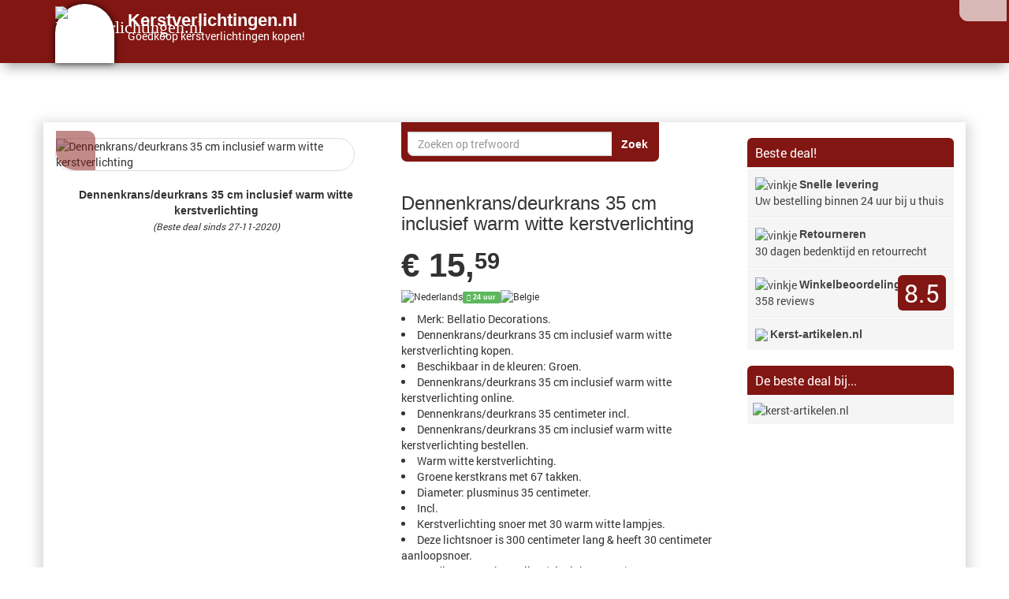

--- FILE ---
content_type: text/html; charset=UTF-8
request_url: https://www.istats.nl/count.php?cid=61344&ref=
body_size: 152
content:
var durl=document.URL;var qs='cid=61344&url='+escape(durl)+'&ref=' ; var res=screen.width+"x"+screen.height;var col=navigator.appName.substring(0,9)=="Microsoft"?screen.colorDepth:screen.pixelDepth;qs=qs+'&res='+res+'&col='+col;var xmlhttp;if(window.XMLHttpRequest){xmlhttp=new XMLHttpRequest();} else {xmlhttp=new ActiveXObject('Microsoft.XMLHTTP');} xmlhttp.open('POST','https://www.istats.nl/countimg.php',true);xmlhttp.setRequestHeader('Content-type','application/x-www-form-urlencoded');xmlhttp.send(qs);

--- FILE ---
content_type: text/css
request_url: https://www.kerstverlichtingen.nl/assets/css/theme.css
body_size: 2478
content:
.popover{left:305px !important;}.popover a,.popover a:hover{text-decoration:none !important;color:#000 !important;}@font-face{font-family:'Roboto';font-style:normal;font-weight:300;src:local('Roboto Light'),local(Roboto-Light),url(../fonts/Hgo13k-tfSpn0qi1SFdUfVtXRa8TVwTICgirnJhmVJw.woff2) format("woff2"),url(../fonts/Hgo13k-tfSpn0qi1SFdUfT8E0i7KZn-EPnyo3HZu7kw.woff) format("woff")}@font-face{font-family:'Roboto';font-style:normal;font-weight:400;src:local('Roboto Regular'),local(Roboto-Regular),url(../fonts/CWB0XYA8bzo0kSThX0UTuA.woff2) format("woff2"),url(../fonts/2UX7WLTfW3W8TclTUvlFyQ.woff) format("woff")}@font-face{font-family:'Roboto';font-style:normal;font-weight:500;src:local('Roboto Medium'),local(Roboto-Medium),url(../fonts/RxZJdnzeo3R5zSexge8UUVtXRa8TVwTICgirnJhmVJw.woff2) format("woff2"),url(../fonts/RxZJdnzeo3R5zSexge8UUT8E0i7KZn-EPnyo3HZu7kw.woff) format("woff")}@font-face{font-family:'Roboto';font-style:normal;font-weight:700;src:local('Roboto Bold'),local(Roboto-Bold),url(../fonts/d-6IYplOFocCacKzxwXSOFtXRa8TVwTICgirnJhmVJw.woff2) format("woff2"),url(../fonts/d-6IYplOFocCacKzxwXSOD8E0i7KZn-EPnyo3HZu7kw.woff) format("woff")}body > .navbar-fixed-top{padding-top:70px}html{position:relative;min-height:100%;font-family:sans-serif}body{font-family:Roboto,"Helvetica Neue",Helvetica,Arial,sans-serif;background-color:#f6f3ed;margin-bottom:0px}body > .container{padding:20px 15px;background-color:#fff}.navbar-blue .navbar-header{min-width:300px}.navbar-blue .navbar-brand{font-size:22px;font-weight:300;line-height:2px;color:#fff;background-color:tranparent;font-weight:600;border-radius:6px;min-width:300px}.navbar-blue  .slogan{font-size:14px;font-weight:400;margin-top:18px;display:block;min-width:500px}.navbar-blue .navbar-brand .fa-search{color:#FF870F;font-size:30px;margin-top:-4px}.navbar-blue .navbar-nav > li > a{color:#428bca;font-weight:500}.navbar-blue .navbar-nav > li > a:hover{color:#428bca;background-color:#fff}.navbar-blue .navbar-nav > .active > a,.navbar-blue .navbar-nav > .active > a:hover{color:#428bca;background-color:#fff}.navbar-blue .collapse.in > .navbar-nav > .active > a,.navbar-blue .collapse.in > .navbar-nav > .active > a:hover,.navbar-blue .collapsing > .navbar-nav > .active > a,.navbar-blue .collapsing > .navbar-nav > .active > a:hover{color:#428bca;background-color:#f9f9f9;border-bottom:none}.navbar-blue .navbar-toggle .icon-bar{background-color:#428bca}.navbar-blue .navbar-header .navbar-toggle{border-color:#fff}.navbar-blue .navbar-header .navbar-toggle:hover,.navbar-blue .navbar-header .navbar-toggle:focus{background-color:#f9f9f9;border-color:#f9f9f9}.navbar.navbar-orange{margin-bottom:0;background-color:#FF870F;border-bottom:none;-webkit-box-shadow:0 10px 15px -5px rgba(0,0,0,0.35);-moz-box-shadow:0 10px 15px -5px rgba(0,0,0,0.35);box-shadow:0 10px 15px -5px rgba(0,0,0,0.35)}.navbar-orange .container{padding-top:10px;padding-bottom:10px;background-color:#FF870F}.navbar-orange .navbar-header{min-width:300px}.navbar-orange .navbar-brand{padding-bottom:15px;font-size:22px;font-weight:300;line-height:2px;color:#fff;background-color:tranparent;font-weight:600;border-radius:6px;min-width:300px}.navbar-orange .navbar-brand .slogan{font-size:14px;font-weight:400;margin-top:18px;display:block;min-width:300px}.navbar-orange .navbar-brand .fa-search{color:#428bca;font-size:30px;margin-top:-4px}.navbar-orange .navbar-nav > li > a{color:#428bca;font-weight:500}.navbar-orange .navbar-nav > li > a:hover{color:#428bca;background-color:#fff}.navbar-orange .navbar-nav > .active > a,.navbar-orange .navbar-nav > .active > a:hover{color:#428bca;background-color:#fff}.navbar-orange .collapse.in > .navbar-nav > .active > a,.navbar-orange .collapse.in > .navbar-nav > .active > a:hover,.navbar-orange .collapsing > .navbar-nav > .active > a,.navbar-orange .collapsing > .navbar-nav > .active > a:hover{color:#428bca;background-color:#f9f9f9;border-bottom:none}.navbar-orange .navbar-toggle .icon-bar{background-color:#428bca}.navbar-orange .navbar-header .navbar-toggle{border-color:#fff}.navbar-orange .navbar-header .navbar-toggle:hover,.navbar-orange .navbar-header .navbar-toggle:focus{background-color:#f9f9f9;border-color:#f9f9f9}.footer{position:absolute;bottom:0;width:100%;height:75px;background-color:#F6F3ED;color:gray}.footer .container{position:relative;padding:0;background-color:#F6F3ED}.footer .footer-content{margin:15px 0}.footer .list-inline > li{display:inline-block;padding-right:15px;padding-left:15px}.footer .logo-waarborg{position:relative;float:left;height:35px;width:20px;padding:0;background-image:url(../../pics/waarborg/thuiswinkel.png);background-repeat:no-repeat;background-position:left top;line-height:1;margin:-8px 10px -8px 0}blockquote p{font-weight:400;font-size:14px;line-height:20px}p.lead{font-size:16px}.uspbar{background-color:#fff}.uspbar .list-group-item{position:relative;border-color:#fff;background-color:#f5f5f5;color:#444;padding:10px;border-left:0;border-right:0;border-bottom:1px solid #EEE;border-radius:0;margin:0}.uspbar .list-group-item a{color:#444;text-decoration:none}.uspbar .list-group-item:first-child a{color:#fff;text-decoration:none}.uspbar .list-group-item:last-child{border-bottom:0}.uspbar .uspbar-heading h4{font-size:16px;font-weight:400;color:#fff;margin:0}.uspbar .list-group-item .logo-waarborg{position:relative;float:right;height:20px;width:20px;padding:0;background-image:url(../../pics/waarborg/thuiswinkel-20.png);background-repeat:no-repeat;background-position:left top}.uspbar.usp-logo{margin-top:10px}.usp-logo img{margin:0 auto}.thumbnail{margin-bottom:20px;border-color:#D8D8D8;-webkit-box-shadow:2px 2px 5px #EEE;-moz-box-shadow:2px 2px 5px #EEE;box-shadow:2px 2px 5px #EEE;behavior:url(ie-css3.htc)}.thumbnail:hover{border-color:#A7A7A7}.thumbnail:hover h3{color:#000}.thumbnail a{display:block;text-align:center;text-decoration:none}.thumbnail .caption{display:block;margin:0;padding:0}.thumbnail .caption h3{margin:5px 0;font-size:13px;line-height:18px;height:36px;font-weight:400;text-align:center;overflow:hidden}.thumbnail .pricing{display:block;margin:5px 0;font-size:14px;height:20px;line-height:26px;text-align:center;font-weight:700;overflow:hidden}.thumbnail .pricing .price{margin:0 2px;padding:0;color:#464646}.thumbnail .pricing .sale{margin:0 0 0 5px;padding:0;color:#c9302c}.thumbnail .pricing .staffel{font-weight:400}.thumbnail .pricing .price.old{color:gray;text-decoration:line-through;font-weight:600}.thumbnail .pricing-shipping{display:block;margin:0;font-size:11px;height:15px;font-weight:300;overflow:hidden;text-align:center}.thumbnail .shopname{display:block;margin:5px 0;font-size:12px;height:22px;line-height:28px;font-weight:400;overflow:hidden;text-align:center}.thumbnail .btn-block{margin-top:10px}.product-infolabel{position:absolute;display:block;top:5px;right:22px;left:auto;z-index:11;font-size:12px;font-weight:300}.product-infolabel .label{display:block;position:relative}.product-infolabel .waarborg{display:block;position:relative;float:right;top:5px;height:15px;width:15px;padding:0;background-image:url(../../pics/waarborg/thuiswinkel-15.png);background-repeat:no-repeat;background-position:left top;line-height:1}.has-ribbon{position:relative;font-weight:400;font-size:12px}.has-ribbon > img{position:relative;z-index:0}.has-ribbon:after,.has-ribbon:before{display:inline-block;position:absolute;top:35%;left:-6px;z-index:10}.has-ribbon.has-ribbon-right:after,.has-ribbon.has-ribbon-right:before{right:-6px;left:auto}.has-ribbon.has-ribbon-right:after{border-radius:1px 0 2px 1px;padding-right:8px}.has-ribbon.has-ribbon-right:before{border-width:0 6px 10px 0}.has-ribbon.red:before{border-color:#E80000 transparent}.has-ribbon.red:after{background-color:red}.margin-none{margin:0}.margin-top{margin-top:20px}.margin-top-10{margin-top:10px}.margin-top-20{margin-top:20px}.margin-top-30{margin-top:30px}.margin-top-40{margin-top:40px}.margin-bottom{margin-bottom:20px}.margin-bottom-10{margin-bottom:10px}.margin-bottom-20{margin-bottom:20px}.margin-bottom-30{margin-bottom:30px}.margin-bottom-40{margin-bottom:40px}.margin-left{margin-left:20px}.margin-right{margin-left:20px}.product .image-container{position:relative;text-align:left;margin:0;padding:0}.product .image-container img.product-image{}.product .detail-container{position:relative}.product .detail-container .product-price{height:60px}.product .detail-container .product-price .price{font-size:42px;font-weight:700}.product .detail-container .product-price .price-old{color:#8F8F8F;position:relative;font-size:26px}.product .detail-container .product-price .price-sale{font-size:42px;margin-left:15px;color:#c9302c;font-weight:700}.product .detail-container .product-price .price-sale-single{font-size:42px;color:#C60000;font-weight:700}.product .detail-container .product-price .price-bulk{display:block;font-size:16px}.product .detail-container .product-price .price-discount{display:block;color:#c9302c;font-size:14px}.product .detail-container .product-price .centen{font-size:.7em;position:relative;bottom:.35em}.product .detail-container .product-price .price-old:before{position:absolute;content:"";left:0;top:50%;right:0;border-top:2px solid;border-color:#c9302c;-webkit-transform:rotate(-8deg);-moz-transform:rotate(-8deg);-ms-transform:rotate(-8deg);-o-transform:rotate(-8deg);transform:rotate(-8deg)}dl.product-details dt,dl.product-details dt:nth-child(1n){margin-top:5px}dl.product-details dt.first-child{margin-top:0}p.product-deliverycosts{font-size:12px}p.product-deliverycosts .country{margin-left:8px}p.product-deliverycosts .country img{padding-right:5px;margin:-2px 0 0}ul.product-combi{margin-top:-20px}ul.product-titles{list-style:none;margin:20px 0 0;padding:0}ul.product-titles > li{margin:2px 0}.wordcloud{position:relative;margin:10px auto;padding:5px;width:100%;text-align:center;overflow:hidden;word-wrap:break-word;font-size:11px}.wordcloud li{margin:0;padding:0;list-style:none;display:inline;text-align:center}.wordcloud li a{text-decoration:none;padding:0 5px;line-height:20px}.wordcloud li a:hover{text-decoration:underline}.wordcloud .tag1 a{font-size:110%;color:#7cc0f4;font-weight:600}.wordcloud .tag2 a{font-size:120%;color:#67abe0;font-weight:400}.wordcloud .tag3 a{font-size:130%;color:#4d92c7;font-weight:400}.wordcloud .tag4 a{font-size:140%;color:#3277ad;font-weight:700}.wordcloud .tag5 a{font-size:140%;color:#266ca2;font-weight:600}.wordcloud .tag6 a{font-size:150%;color:#7cc0f4;font-weight:300}.wordcloud .tag7 a{font-size:150%;color:#67abe0;font-weight:700}.wordcloud .tag8 a{font-size:160%;color:#4d92c7;font-weight:600}.wordcloud .tag9 a{font-size:160%;color:#3277ad;font-weight:300}.wordcloud .tag0 a{font-size:100%;color:#266ca2;font-weight:600}.row-reviews{-webkit-column-gap:0;-moz-column-gap:0;column-gap:0;-webkit-column-count:2;-moz-column-count:2;column-count:2}.row-reviews .quote{display:inline-block;padding:10px 30px 10px 15px;margin:5px 0;font-size:12px;border:1px solid #A4C7E6;background-color:#FDFEFF;width:100%}.quote{margin:5px 0;font-size:12px}.quote a{color:#428bca}.quote a:hover{color:#3479B8}.quote h4{margin:0 0 5px;font-size:14px;font-weight:400}.quote p{font-size:12px}.quote .store{font-size:12px;margin:2px 0 5px}.quote .author{color:#707070;font-weight:400;font-size:11px}.quote .author:before{content:'\2014 \00A0'}.review p.author{color:#707070;font-weight:400;font-size:13px}.review p.author:before{content:'\2014 \00A0'}.review .product-title{margin-top:0;margin-bottom:5px}@media (max-width: 320px){img.product-image{}.product .image-container{text-align:center}.product .detail-container .product-title{text-align:center}.product .product-price{text-align:center}.product .product-price .price-discount{display:none}.product .product-price .price-bulk{display:block;padding:0;margin:5px 0 0!important}.product .delivery-text{display:block;text-align:center}.product .delivery-countries{display:block;text-align:center}.thumbnail{width:75%;margin-left:auto;margin-right:auto}}@media (max-width: 460px){.navbar-white .navbar-brand{font-size:16px;font-weight:400;line-height:2px}}@media (max-width: 767px){.thumbnail{width:100% !important;}.thumbnail.tekst span{ font-size:14px !important; }.product .image-container{text-align:left}.footer{height:60px}.footer ul.list-inline li{display:block;margin:5px 0}.footer .pull-right{float:left!important}.thumbnail{width:75%;margin-left:auto;margin-right:auto}}@media (min-width: 768px){.product .image-container{text-align:left}img.xproduct-image{max-width:180px!important;height:auto!important}}@media (min-width: 992px){.product .image-container{text-align:left}img.xproduct-image{max-width:180px!important;height:auto!important}}.nav-header{background-color:#FBFBFB;padding:10px 15px 20px;text-align:left;color:#000;margin:-20px 0 20px;border-bottom:1px solid #E6E6E6;-webkit-box-shadow:0 1px 10px rgba(0,0,0,0.1);-moz-box-shadow:0 1px 10px rgba(0,0,0,0.1);box-shadow:0 1px 10px rgba(0,0,0,0.1)}.nav-header.small-header{padding:10px 15px}.nav-header h1{margin:0;padding:0}.nav-header p{font-size:14px;line-height:1.3em;margin-bottom:0}.nav-header .container{position:relative}.navbar-form.navbar-right{margin-right:-15px;padding-left:0;padding-right:0}.banner-120x600{display:block;position:relative;width:120px;height:600px;margin:0 auto;overflow:hidden}.banner-250x250{display:block;position:relative;width:250px;height:250px;overflow:hidden}.banner-468x60{display:block;position:relative;width:468px;height:60px;overflow:hidden}@media (min-width: screen-md){.product .image-container{text-align:left}img.product-image{max-width:180px!important;height:auto!important}}@media (min-width: screen-sm){.product .image-container{text-align:left}img.product-image{max-height:250px!important;height:auto!important}#row-wordcloud{display:none}#footer .copyright{display:block;margin:10px 0 0}#footer .waarborg{display:block;margin:10px 0 0}#footer a{display:block;margin:5px 0 0}}@media (max-width: 767px){.product .image-container{text-align:left}img.product-image{height:auto!important}#row-wordcloud{display:none}#footer .copyright{display:block;margin:10px 0 0}#footer .waarborg{display:block;margin:10px 0 0}#footer a{display:block;margin:5px 0 0}}@media (max-width: 320px){img.product-image{}.product .image-container{text-align:center}.product .detail-container .product-title{text-align:center}.product .product-price{text-align:center}.product .product-price .price-discount{display:none}.product .product-price .price-bulk{display:block;padding:0;margin:5px 0 0!important}.product .delivery-text{display:block;text-align:center}.product .delivery-countries{display:block;text-align:center}}